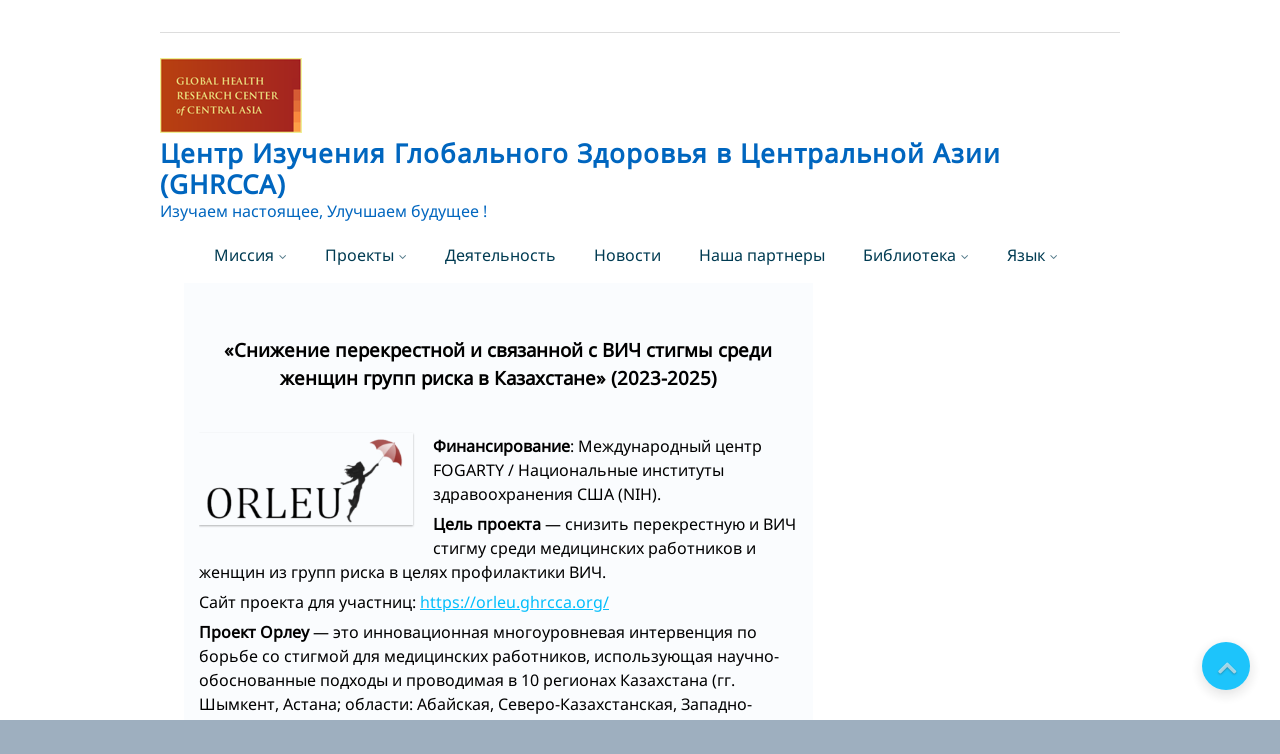

--- FILE ---
content_type: text/html; charset=UTF-8
request_url: https://ghrcca.org/?page_id=440
body_size: 9612
content:
<!DOCTYPE html>
<html lang="ru-RU">
	<head>
		<meta charset="UTF-8" />
				<meta name="viewport" content="width=device-width" />
		<title>Орлеу &#8212; Центр Изучения Глобального Здоровья в Центральной Азии (GHRCCA)</title>
<meta name='robots' content='max-image-preview:large' />
	<style>img:is([sizes="auto" i], [sizes^="auto," i]) { contain-intrinsic-size: 3000px 1500px }</style>
	<link rel="alternate" href="https://ghrcca.org/?page_id=440" hreflang="ru" />
<link rel="alternate" href="https://ghrcca.org/?page_id=445&#038;lang=en" hreflang="en" />
<link rel='dns-prefetch' href='//www.googletagmanager.com' />
<link rel="alternate" type="application/rss+xml" title="Центр Изучения Глобального Здоровья в Центральной Азии (GHRCCA) &raquo; Лента" href="https://ghrcca.org/?feed=rss2" />
<link rel="alternate" type="application/rss+xml" title="Центр Изучения Глобального Здоровья в Центральной Азии (GHRCCA) &raquo; Лента комментариев" href="https://ghrcca.org/?feed=comments-rss2" />
<script type="text/javascript">
/* <![CDATA[ */
window._wpemojiSettings = {"baseUrl":"https:\/\/s.w.org\/images\/core\/emoji\/16.0.1\/72x72\/","ext":".png","svgUrl":"https:\/\/s.w.org\/images\/core\/emoji\/16.0.1\/svg\/","svgExt":".svg","source":{"concatemoji":"https:\/\/ghrcca.org\/wp-includes\/js\/wp-emoji-release.min.js?ver=6.8.3"}};
/*! This file is auto-generated */
!function(s,n){var o,i,e;function c(e){try{var t={supportTests:e,timestamp:(new Date).valueOf()};sessionStorage.setItem(o,JSON.stringify(t))}catch(e){}}function p(e,t,n){e.clearRect(0,0,e.canvas.width,e.canvas.height),e.fillText(t,0,0);var t=new Uint32Array(e.getImageData(0,0,e.canvas.width,e.canvas.height).data),a=(e.clearRect(0,0,e.canvas.width,e.canvas.height),e.fillText(n,0,0),new Uint32Array(e.getImageData(0,0,e.canvas.width,e.canvas.height).data));return t.every(function(e,t){return e===a[t]})}function u(e,t){e.clearRect(0,0,e.canvas.width,e.canvas.height),e.fillText(t,0,0);for(var n=e.getImageData(16,16,1,1),a=0;a<n.data.length;a++)if(0!==n.data[a])return!1;return!0}function f(e,t,n,a){switch(t){case"flag":return n(e,"\ud83c\udff3\ufe0f\u200d\u26a7\ufe0f","\ud83c\udff3\ufe0f\u200b\u26a7\ufe0f")?!1:!n(e,"\ud83c\udde8\ud83c\uddf6","\ud83c\udde8\u200b\ud83c\uddf6")&&!n(e,"\ud83c\udff4\udb40\udc67\udb40\udc62\udb40\udc65\udb40\udc6e\udb40\udc67\udb40\udc7f","\ud83c\udff4\u200b\udb40\udc67\u200b\udb40\udc62\u200b\udb40\udc65\u200b\udb40\udc6e\u200b\udb40\udc67\u200b\udb40\udc7f");case"emoji":return!a(e,"\ud83e\udedf")}return!1}function g(e,t,n,a){var r="undefined"!=typeof WorkerGlobalScope&&self instanceof WorkerGlobalScope?new OffscreenCanvas(300,150):s.createElement("canvas"),o=r.getContext("2d",{willReadFrequently:!0}),i=(o.textBaseline="top",o.font="600 32px Arial",{});return e.forEach(function(e){i[e]=t(o,e,n,a)}),i}function t(e){var t=s.createElement("script");t.src=e,t.defer=!0,s.head.appendChild(t)}"undefined"!=typeof Promise&&(o="wpEmojiSettingsSupports",i=["flag","emoji"],n.supports={everything:!0,everythingExceptFlag:!0},e=new Promise(function(e){s.addEventListener("DOMContentLoaded",e,{once:!0})}),new Promise(function(t){var n=function(){try{var e=JSON.parse(sessionStorage.getItem(o));if("object"==typeof e&&"number"==typeof e.timestamp&&(new Date).valueOf()<e.timestamp+604800&&"object"==typeof e.supportTests)return e.supportTests}catch(e){}return null}();if(!n){if("undefined"!=typeof Worker&&"undefined"!=typeof OffscreenCanvas&&"undefined"!=typeof URL&&URL.createObjectURL&&"undefined"!=typeof Blob)try{var e="postMessage("+g.toString()+"("+[JSON.stringify(i),f.toString(),p.toString(),u.toString()].join(",")+"));",a=new Blob([e],{type:"text/javascript"}),r=new Worker(URL.createObjectURL(a),{name:"wpTestEmojiSupports"});return void(r.onmessage=function(e){c(n=e.data),r.terminate(),t(n)})}catch(e){}c(n=g(i,f,p,u))}t(n)}).then(function(e){for(var t in e)n.supports[t]=e[t],n.supports.everything=n.supports.everything&&n.supports[t],"flag"!==t&&(n.supports.everythingExceptFlag=n.supports.everythingExceptFlag&&n.supports[t]);n.supports.everythingExceptFlag=n.supports.everythingExceptFlag&&!n.supports.flag,n.DOMReady=!1,n.readyCallback=function(){n.DOMReady=!0}}).then(function(){return e}).then(function(){var e;n.supports.everything||(n.readyCallback(),(e=n.source||{}).concatemoji?t(e.concatemoji):e.wpemoji&&e.twemoji&&(t(e.twemoji),t(e.wpemoji)))}))}((window,document),window._wpemojiSettings);
/* ]]> */
</script>
<style id='wp-emoji-styles-inline-css' type='text/css'>

	img.wp-smiley, img.emoji {
		display: inline !important;
		border: none !important;
		box-shadow: none !important;
		height: 1em !important;
		width: 1em !important;
		margin: 0 0.07em !important;
		vertical-align: -0.1em !important;
		background: none !important;
		padding: 0 !important;
	}
</style>
<link rel='stylesheet' id='wp-block-library-css' href='https://ghrcca.org/wp-includes/css/dist/block-library/style.min.css?ver=6.8.3' type='text/css' media='all' />
<style id='wp-block-library-theme-inline-css' type='text/css'>
.wp-block-audio :where(figcaption){color:#555;font-size:13px;text-align:center}.is-dark-theme .wp-block-audio :where(figcaption){color:#ffffffa6}.wp-block-audio{margin:0 0 1em}.wp-block-code{border:1px solid #ccc;border-radius:4px;font-family:Menlo,Consolas,monaco,monospace;padding:.8em 1em}.wp-block-embed :where(figcaption){color:#555;font-size:13px;text-align:center}.is-dark-theme .wp-block-embed :where(figcaption){color:#ffffffa6}.wp-block-embed{margin:0 0 1em}.blocks-gallery-caption{color:#555;font-size:13px;text-align:center}.is-dark-theme .blocks-gallery-caption{color:#ffffffa6}:root :where(.wp-block-image figcaption){color:#555;font-size:13px;text-align:center}.is-dark-theme :root :where(.wp-block-image figcaption){color:#ffffffa6}.wp-block-image{margin:0 0 1em}.wp-block-pullquote{border-bottom:4px solid;border-top:4px solid;color:currentColor;margin-bottom:1.75em}.wp-block-pullquote cite,.wp-block-pullquote footer,.wp-block-pullquote__citation{color:currentColor;font-size:.8125em;font-style:normal;text-transform:uppercase}.wp-block-quote{border-left:.25em solid;margin:0 0 1.75em;padding-left:1em}.wp-block-quote cite,.wp-block-quote footer{color:currentColor;font-size:.8125em;font-style:normal;position:relative}.wp-block-quote:where(.has-text-align-right){border-left:none;border-right:.25em solid;padding-left:0;padding-right:1em}.wp-block-quote:where(.has-text-align-center){border:none;padding-left:0}.wp-block-quote.is-large,.wp-block-quote.is-style-large,.wp-block-quote:where(.is-style-plain){border:none}.wp-block-search .wp-block-search__label{font-weight:700}.wp-block-search__button{border:1px solid #ccc;padding:.375em .625em}:where(.wp-block-group.has-background){padding:1.25em 2.375em}.wp-block-separator.has-css-opacity{opacity:.4}.wp-block-separator{border:none;border-bottom:2px solid;margin-left:auto;margin-right:auto}.wp-block-separator.has-alpha-channel-opacity{opacity:1}.wp-block-separator:not(.is-style-wide):not(.is-style-dots){width:100px}.wp-block-separator.has-background:not(.is-style-dots){border-bottom:none;height:1px}.wp-block-separator.has-background:not(.is-style-wide):not(.is-style-dots){height:2px}.wp-block-table{margin:0 0 1em}.wp-block-table td,.wp-block-table th{word-break:normal}.wp-block-table :where(figcaption){color:#555;font-size:13px;text-align:center}.is-dark-theme .wp-block-table :where(figcaption){color:#ffffffa6}.wp-block-video :where(figcaption){color:#555;font-size:13px;text-align:center}.is-dark-theme .wp-block-video :where(figcaption){color:#ffffffa6}.wp-block-video{margin:0 0 1em}:root :where(.wp-block-template-part.has-background){margin-bottom:0;margin-top:0;padding:1.25em 2.375em}
</style>
<style id='classic-theme-styles-inline-css' type='text/css'>
/*! This file is auto-generated */
.wp-block-button__link{color:#fff;background-color:#32373c;border-radius:9999px;box-shadow:none;text-decoration:none;padding:calc(.667em + 2px) calc(1.333em + 2px);font-size:1.125em}.wp-block-file__button{background:#32373c;color:#fff;text-decoration:none}
</style>
<link rel='stylesheet' id='gutenberg-pdfjs-css' href='https://ghrcca.org/wp-content/plugins/pdfjs-viewer-shortcode/inc/../blocks/dist/style.css?ver=2.2.3' type='text/css' media='all' />
<style id='global-styles-inline-css' type='text/css'>
:root{--wp--preset--aspect-ratio--square: 1;--wp--preset--aspect-ratio--4-3: 4/3;--wp--preset--aspect-ratio--3-4: 3/4;--wp--preset--aspect-ratio--3-2: 3/2;--wp--preset--aspect-ratio--2-3: 2/3;--wp--preset--aspect-ratio--16-9: 16/9;--wp--preset--aspect-ratio--9-16: 9/16;--wp--preset--color--black: #000000;--wp--preset--color--cyan-bluish-gray: #abb8c3;--wp--preset--color--white: #ffffff;--wp--preset--color--pale-pink: #f78da7;--wp--preset--color--vivid-red: #cf2e2e;--wp--preset--color--luminous-vivid-orange: #ff6900;--wp--preset--color--luminous-vivid-amber: #fcb900;--wp--preset--color--light-green-cyan: #7bdcb5;--wp--preset--color--vivid-green-cyan: #00d084;--wp--preset--color--pale-cyan-blue: #8ed1fc;--wp--preset--color--vivid-cyan-blue: #0693e3;--wp--preset--color--vivid-purple: #9b51e0;--wp--preset--gradient--vivid-cyan-blue-to-vivid-purple: linear-gradient(135deg,rgba(6,147,227,1) 0%,rgb(155,81,224) 100%);--wp--preset--gradient--light-green-cyan-to-vivid-green-cyan: linear-gradient(135deg,rgb(122,220,180) 0%,rgb(0,208,130) 100%);--wp--preset--gradient--luminous-vivid-amber-to-luminous-vivid-orange: linear-gradient(135deg,rgba(252,185,0,1) 0%,rgba(255,105,0,1) 100%);--wp--preset--gradient--luminous-vivid-orange-to-vivid-red: linear-gradient(135deg,rgba(255,105,0,1) 0%,rgb(207,46,46) 100%);--wp--preset--gradient--very-light-gray-to-cyan-bluish-gray: linear-gradient(135deg,rgb(238,238,238) 0%,rgb(169,184,195) 100%);--wp--preset--gradient--cool-to-warm-spectrum: linear-gradient(135deg,rgb(74,234,220) 0%,rgb(151,120,209) 20%,rgb(207,42,186) 40%,rgb(238,44,130) 60%,rgb(251,105,98) 80%,rgb(254,248,76) 100%);--wp--preset--gradient--blush-light-purple: linear-gradient(135deg,rgb(255,206,236) 0%,rgb(152,150,240) 100%);--wp--preset--gradient--blush-bordeaux: linear-gradient(135deg,rgb(254,205,165) 0%,rgb(254,45,45) 50%,rgb(107,0,62) 100%);--wp--preset--gradient--luminous-dusk: linear-gradient(135deg,rgb(255,203,112) 0%,rgb(199,81,192) 50%,rgb(65,88,208) 100%);--wp--preset--gradient--pale-ocean: linear-gradient(135deg,rgb(255,245,203) 0%,rgb(182,227,212) 50%,rgb(51,167,181) 100%);--wp--preset--gradient--electric-grass: linear-gradient(135deg,rgb(202,248,128) 0%,rgb(113,206,126) 100%);--wp--preset--gradient--midnight: linear-gradient(135deg,rgb(2,3,129) 0%,rgb(40,116,252) 100%);--wp--preset--font-size--small: 13px;--wp--preset--font-size--medium: 20px;--wp--preset--font-size--large: 36px;--wp--preset--font-size--x-large: 42px;--wp--preset--spacing--20: 0.44rem;--wp--preset--spacing--30: 0.67rem;--wp--preset--spacing--40: 1rem;--wp--preset--spacing--50: 1.5rem;--wp--preset--spacing--60: 2.25rem;--wp--preset--spacing--70: 3.38rem;--wp--preset--spacing--80: 5.06rem;--wp--preset--shadow--natural: 6px 6px 9px rgba(0, 0, 0, 0.2);--wp--preset--shadow--deep: 12px 12px 50px rgba(0, 0, 0, 0.4);--wp--preset--shadow--sharp: 6px 6px 0px rgba(0, 0, 0, 0.2);--wp--preset--shadow--outlined: 6px 6px 0px -3px rgba(255, 255, 255, 1), 6px 6px rgba(0, 0, 0, 1);--wp--preset--shadow--crisp: 6px 6px 0px rgba(0, 0, 0, 1);}:where(.is-layout-flex){gap: 0.5em;}:where(.is-layout-grid){gap: 0.5em;}body .is-layout-flex{display: flex;}.is-layout-flex{flex-wrap: wrap;align-items: center;}.is-layout-flex > :is(*, div){margin: 0;}body .is-layout-grid{display: grid;}.is-layout-grid > :is(*, div){margin: 0;}:where(.wp-block-columns.is-layout-flex){gap: 2em;}:where(.wp-block-columns.is-layout-grid){gap: 2em;}:where(.wp-block-post-template.is-layout-flex){gap: 1.25em;}:where(.wp-block-post-template.is-layout-grid){gap: 1.25em;}.has-black-color{color: var(--wp--preset--color--black) !important;}.has-cyan-bluish-gray-color{color: var(--wp--preset--color--cyan-bluish-gray) !important;}.has-white-color{color: var(--wp--preset--color--white) !important;}.has-pale-pink-color{color: var(--wp--preset--color--pale-pink) !important;}.has-vivid-red-color{color: var(--wp--preset--color--vivid-red) !important;}.has-luminous-vivid-orange-color{color: var(--wp--preset--color--luminous-vivid-orange) !important;}.has-luminous-vivid-amber-color{color: var(--wp--preset--color--luminous-vivid-amber) !important;}.has-light-green-cyan-color{color: var(--wp--preset--color--light-green-cyan) !important;}.has-vivid-green-cyan-color{color: var(--wp--preset--color--vivid-green-cyan) !important;}.has-pale-cyan-blue-color{color: var(--wp--preset--color--pale-cyan-blue) !important;}.has-vivid-cyan-blue-color{color: var(--wp--preset--color--vivid-cyan-blue) !important;}.has-vivid-purple-color{color: var(--wp--preset--color--vivid-purple) !important;}.has-black-background-color{background-color: var(--wp--preset--color--black) !important;}.has-cyan-bluish-gray-background-color{background-color: var(--wp--preset--color--cyan-bluish-gray) !important;}.has-white-background-color{background-color: var(--wp--preset--color--white) !important;}.has-pale-pink-background-color{background-color: var(--wp--preset--color--pale-pink) !important;}.has-vivid-red-background-color{background-color: var(--wp--preset--color--vivid-red) !important;}.has-luminous-vivid-orange-background-color{background-color: var(--wp--preset--color--luminous-vivid-orange) !important;}.has-luminous-vivid-amber-background-color{background-color: var(--wp--preset--color--luminous-vivid-amber) !important;}.has-light-green-cyan-background-color{background-color: var(--wp--preset--color--light-green-cyan) !important;}.has-vivid-green-cyan-background-color{background-color: var(--wp--preset--color--vivid-green-cyan) !important;}.has-pale-cyan-blue-background-color{background-color: var(--wp--preset--color--pale-cyan-blue) !important;}.has-vivid-cyan-blue-background-color{background-color: var(--wp--preset--color--vivid-cyan-blue) !important;}.has-vivid-purple-background-color{background-color: var(--wp--preset--color--vivid-purple) !important;}.has-black-border-color{border-color: var(--wp--preset--color--black) !important;}.has-cyan-bluish-gray-border-color{border-color: var(--wp--preset--color--cyan-bluish-gray) !important;}.has-white-border-color{border-color: var(--wp--preset--color--white) !important;}.has-pale-pink-border-color{border-color: var(--wp--preset--color--pale-pink) !important;}.has-vivid-red-border-color{border-color: var(--wp--preset--color--vivid-red) !important;}.has-luminous-vivid-orange-border-color{border-color: var(--wp--preset--color--luminous-vivid-orange) !important;}.has-luminous-vivid-amber-border-color{border-color: var(--wp--preset--color--luminous-vivid-amber) !important;}.has-light-green-cyan-border-color{border-color: var(--wp--preset--color--light-green-cyan) !important;}.has-vivid-green-cyan-border-color{border-color: var(--wp--preset--color--vivid-green-cyan) !important;}.has-pale-cyan-blue-border-color{border-color: var(--wp--preset--color--pale-cyan-blue) !important;}.has-vivid-cyan-blue-border-color{border-color: var(--wp--preset--color--vivid-cyan-blue) !important;}.has-vivid-purple-border-color{border-color: var(--wp--preset--color--vivid-purple) !important;}.has-vivid-cyan-blue-to-vivid-purple-gradient-background{background: var(--wp--preset--gradient--vivid-cyan-blue-to-vivid-purple) !important;}.has-light-green-cyan-to-vivid-green-cyan-gradient-background{background: var(--wp--preset--gradient--light-green-cyan-to-vivid-green-cyan) !important;}.has-luminous-vivid-amber-to-luminous-vivid-orange-gradient-background{background: var(--wp--preset--gradient--luminous-vivid-amber-to-luminous-vivid-orange) !important;}.has-luminous-vivid-orange-to-vivid-red-gradient-background{background: var(--wp--preset--gradient--luminous-vivid-orange-to-vivid-red) !important;}.has-very-light-gray-to-cyan-bluish-gray-gradient-background{background: var(--wp--preset--gradient--very-light-gray-to-cyan-bluish-gray) !important;}.has-cool-to-warm-spectrum-gradient-background{background: var(--wp--preset--gradient--cool-to-warm-spectrum) !important;}.has-blush-light-purple-gradient-background{background: var(--wp--preset--gradient--blush-light-purple) !important;}.has-blush-bordeaux-gradient-background{background: var(--wp--preset--gradient--blush-bordeaux) !important;}.has-luminous-dusk-gradient-background{background: var(--wp--preset--gradient--luminous-dusk) !important;}.has-pale-ocean-gradient-background{background: var(--wp--preset--gradient--pale-ocean) !important;}.has-electric-grass-gradient-background{background: var(--wp--preset--gradient--electric-grass) !important;}.has-midnight-gradient-background{background: var(--wp--preset--gradient--midnight) !important;}.has-small-font-size{font-size: var(--wp--preset--font-size--small) !important;}.has-medium-font-size{font-size: var(--wp--preset--font-size--medium) !important;}.has-large-font-size{font-size: var(--wp--preset--font-size--large) !important;}.has-x-large-font-size{font-size: var(--wp--preset--font-size--x-large) !important;}
:where(.wp-block-post-template.is-layout-flex){gap: 1.25em;}:where(.wp-block-post-template.is-layout-grid){gap: 1.25em;}
:where(.wp-block-columns.is-layout-flex){gap: 2em;}:where(.wp-block-columns.is-layout-grid){gap: 2em;}
:root :where(.wp-block-pullquote){font-size: 1.5em;line-height: 1.6;}
</style>
<link rel='stylesheet' id='language-switcher-frontend-css' href='https://ghrcca.org/wp-content/plugins/language-switcher/assets/css/frontend-1.0.1.css?ver=1768974228' type='text/css' media='all' />
<link rel='stylesheet' id='language-switcher-dropdown-css' href='https://ghrcca.org/wp-content/plugins/language-switcher/assets/css/jquery.dropdown.css?ver=1768974228' type='text/css' media='all' />
<link rel='stylesheet' id='font-awesome-css' href='https://ghrcca.org/wp-content/themes/fgeek/css/font-awesome.min.css?ver=6.8.3' type='text/css' media='all' />
<link rel='stylesheet' id='animate-css-css' href='https://ghrcca.org/wp-content/themes/fgeek/css/animate.css?ver=6.8.3' type='text/css' media='all' />
<link rel='stylesheet' id='fgeek-style-css' href='https://ghrcca.org/wp-content/themes/fgeek/style.css?ver=6.8.3' type='text/css' media='all' />
<script type="text/javascript" src="https://ghrcca.org/wp-includes/js/jquery/jquery.min.js?ver=3.7.1" id="jquery-core-js"></script>
<script type="text/javascript" src="https://ghrcca.org/wp-includes/js/jquery/jquery-migrate.min.js?ver=3.4.1" id="jquery-migrate-js"></script>
<script type="text/javascript" src="https://ghrcca.org/wp-content/plugins/html5-cumulus/inc/jquery.tagcanvas.min.js?ver=6.8.3" id="h5c-tagcanvas-js"></script>
<script type="text/javascript" id="language-switcher-switcher-js-after">
/* <![CDATA[ */
function setLang(lang){document.cookie = "lsw_cec9c671_m=" + lang + ";path=/;SameSite=Strict";}var links = document.querySelectorAll("link[hreflang]");for (var i = 0; i < links.length; i++) {var lang = links[i].hreflang;if (lang === "x-default") continue;var menus = document.querySelectorAll("a.menu-item-lang-" + lang);for (var j = 0; j < menus.length; j++) {menus[j].addEventListener("click", function(event) {setLang(lang);});}}
/* ]]> */
</script>
<script type="text/javascript" src="https://ghrcca.org/wp-content/plugins/language-switcher/assets/js/jquery.dropdown.min.js?ver=1768974228" id="language-switcher-dropdown-js"></script>
<script type="text/javascript" src="https://ghrcca.org/wp-content/themes/fgeek/js/viewportchecker.js?ver=6.8.3" id="viewportchecker-js"></script>
<script type="text/javascript" src="https://ghrcca.org/wp-includes/js/imagesloaded.min.js?ver=5.0.0" id="imagesloaded-js"></script>
<script type="text/javascript" src="https://ghrcca.org/wp-includes/js/masonry.min.js?ver=4.2.2" id="masonry-js"></script>
<script type="text/javascript" id="fgeek-js-js-extra">
/* <![CDATA[ */
var fgeek_options = {"loading_effect":""};
/* ]]> */
</script>
<script type="text/javascript" src="https://ghrcca.org/wp-content/themes/fgeek/js/utilities.js?ver=6.8.3" id="fgeek-js-js"></script>
<script type="text/javascript" src="https://ghrcca.org/wp-content/themes/fgeek/js/jquery.bxslider.js?ver=6.8.3" id="bxslider-js"></script>

<!-- Сниппет тегов Google (gtag.js), добавленный Site Kit -->
<!-- Сниппет Google Analytics добавлен с помощью Site Kit -->
<script type="text/javascript" src="https://www.googletagmanager.com/gtag/js?id=GT-WF4LJJB" id="google_gtagjs-js" async></script>
<script type="text/javascript" id="google_gtagjs-js-after">
/* <![CDATA[ */
window.dataLayer = window.dataLayer || [];function gtag(){dataLayer.push(arguments);}
gtag("set","linker",{"domains":["ghrcca.org"]});
gtag("js", new Date());
gtag("set", "developer_id.dZTNiMT", true);
gtag("config", "GT-WF4LJJB");
/* ]]> */
</script>
<link rel="https://api.w.org/" href="https://ghrcca.org/index.php?rest_route=/" /><link rel="alternate" title="JSON" type="application/json" href="https://ghrcca.org/index.php?rest_route=/wp/v2/pages/440" /><link rel="EditURI" type="application/rsd+xml" title="RSD" href="https://ghrcca.org/xmlrpc.php?rsd" />
<meta name="generator" content="WordPress 6.8.3" />
<link rel="canonical" href="https://ghrcca.org/?page_id=440" />
<link rel='shortlink' href='https://ghrcca.org/?p=440' />
<link rel="alternate" title="oEmbed (JSON)" type="application/json+oembed" href="https://ghrcca.org/index.php?rest_route=%2Foembed%2F1.0%2Fembed&#038;url=https%3A%2F%2Fghrcca.org%2F%3Fpage_id%3D440&#038;lang=ru" />
<link rel="alternate" title="oEmbed (XML)" type="text/xml+oembed" href="https://ghrcca.org/index.php?rest_route=%2Foembed%2F1.0%2Fembed&#038;url=https%3A%2F%2Fghrcca.org%2F%3Fpage_id%3D440&#038;format=xml&#038;lang=ru" />
<meta name="generator" content="Site Kit by Google 1.167.0" /><link rel="alternate" href="https://ghrcca.org/?page_id=440" hreflang="x-default" />
<link rel="alternate" href="https://ghrcca.org/?lang=en" hreflang="en" />
<link rel="alternate" href="https://ghrcca.org/?page_id=440" hreflang="ru" />
<style>
 .lsw-if-en { display: none; }
</style>
<meta name="google-site-verification" content="38CJ3ZQmH3on2buvPeB_Qtz_cHOT5ij2-IOL2JMA6Uc">    <style type="text/css">
        
        
                #header-main, #header-main h1.entry-title {color: #0066bf;}

            </style>
<style type="text/css" id="custom-background-css">
body.custom-background { background-color: #9eafbf; }
</style>
	<link rel="icon" href="https://ghrcca.org/wp-content/uploads/2022/09/cropped-cropped-1-300x158-1-32x32.png" sizes="32x32" />
<link rel="icon" href="https://ghrcca.org/wp-content/uploads/2022/09/cropped-cropped-1-300x158-1-192x192.png" sizes="192x192" />
<link rel="apple-touch-icon" href="https://ghrcca.org/wp-content/uploads/2022/09/cropped-cropped-1-300x158-1-180x180.png" />
<meta name="msapplication-TileImage" content="https://ghrcca.org/wp-content/uploads/2022/09/cropped-cropped-1-300x158-1-270x270.png" />
	</head>
	<body class="wp-singular page-template-default page page-id-440 custom-background wp-custom-logo wp-theme-fgeek metaslider-plugin modula-best-grid-gallery">
				<a class="skip-link screen-reader-text" href="#main-content-wrapper">
			Skip to content		</a>
		<div id="body-content-wrapper">
			
			<header id="header-main">

				<div id="header-content-wrapper">

					<div id="header-top">
						<ul class="header-social-widget"></ul>					</div><!-- #header-top -->

					<div id="header-logo">
						<a href="https://ghrcca.org/" class="custom-logo-link" rel="home"><img width="142" height="75" src="https://ghrcca.org/wp-content/uploads/2022/09/cropped-logo75.png" class="custom-logo" alt="Центр Изучения Глобального Здоровья в Центральной Азии (GHRCCA)" decoding="async" /></a><div id="site-identity"><a href="https://ghrcca.org/" title="Центр Изучения Глобального Здоровья в Центральной Азии (GHRCCA)"><h1 class="entry-title">Центр Изучения Глобального Здоровья в Центральной Азии (GHRCCA)</h1></a><strong>Изучаем настоящее, Улучшаем будущее !</strong></div>					</div><!-- #header-logo -->

					<nav id="navmain">
						<div class="menu-%d0%b3%d0%bb%d0%b0%d0%b2%d0%bd%d0%be%d0%b5-container"><ul id="menu-%d0%b3%d0%bb%d0%b0%d0%b2%d0%bd%d0%be%d0%b5" class="menu"><li id="menu-item-595" class="menu-item menu-item-type-post_type menu-item-object-page menu-item-home menu-item-has-children menu-item-595"><a href="https://ghrcca.org/">Миссия</a>
<ul class="sub-menu">
	<li id="menu-item-782" class="menu-item menu-item-type-post_type menu-item-object-page menu-item-782"><a href="https://ghrcca.org/?page_id=778">История</a></li>
	<li id="menu-item-790" class="menu-item menu-item-type-post_type menu-item-object-page menu-item-790"><a href="https://ghrcca.org/?page_id=783">Команда</a></li>
	<li id="menu-item-822" class="menu-item menu-item-type-post_type menu-item-object-page menu-item-822"><a href="https://ghrcca.org/?page_id=793">Награды</a></li>
	<li id="menu-item-767" class="menu-item menu-item-type-post_type menu-item-object-page menu-item-767"><a href="https://ghrcca.org/?page_id=110">Контакты</a></li>
</ul>
</li>
<li id="menu-item-609" class="menu-item menu-item-type-post_type menu-item-object-page current-menu-ancestor current-menu-parent current_page_parent current_page_ancestor menu-item-has-children menu-item-609"><a href="https://ghrcca.org/?page_id=604">Проекты</a>
<ul class="sub-menu">
	<li id="menu-item-610" class="menu-item menu-item-type-post_type menu-item-object-page menu-item-610"><a href="https://ghrcca.org/?page_id=153">Эгида</a></li>
	<li id="menu-item-611" class="menu-item menu-item-type-post_type menu-item-object-page current-menu-item page_item page-item-440 current_page_item menu-item-611"><a href="https://ghrcca.org/?page_id=440" aria-current="page">Орлеу</a></li>
	<li id="menu-item-628" class="menu-item menu-item-type-post_type menu-item-object-page menu-item-628"><a href="https://ghrcca.org/?page_id=207">НОВА</a></li>
	<li id="menu-item-634" class="menu-item menu-item-type-post_type menu-item-object-page menu-item-634"><a href="https://ghrcca.org/?page_id=407">Бридж</a></li>
	<li id="menu-item-642" class="menu-item menu-item-type-post_type menu-item-object-page menu-item-642"><a href="https://ghrcca.org/?page_id=636">Умные пары</a></li>
	<li id="menu-item-652" class="menu-item menu-item-type-post_type menu-item-object-page menu-item-652"><a href="https://ghrcca.org/?page_id=647">Возрождение</a></li>
	<li id="menu-item-666" class="menu-item menu-item-type-post_type menu-item-object-page menu-item-666"><a href="https://ghrcca.org/?page_id=663">Продвижение</a></li>
	<li id="menu-item-671" class="menu-item menu-item-type-post_type menu-item-object-page menu-item-671"><a href="https://ghrcca.org/?page_id=668">Приверженность ЛУИН</a></li>
	<li id="menu-item-675" class="menu-item menu-item-type-post_type menu-item-object-page menu-item-675"><a href="https://ghrcca.org/?page_id=672">Пилот Возрождение</a></li>
	<li id="menu-item-679" class="menu-item menu-item-type-post_type menu-item-object-page menu-item-679"><a href="https://ghrcca.org/?page_id=676">Лечение ВИЧ в семьях</a></li>
	<li id="menu-item-685" class="menu-item menu-item-type-post_type menu-item-object-page menu-item-685"><a href="https://ghrcca.org/?page_id=551">Jas_Spark</a></li>
	<li id="menu-item-692" class="menu-item menu-item-type-post_type menu-item-object-page menu-item-692"><a href="https://ghrcca.org/?page_id=687">Казахстанская семья вместе</a></li>
	<li id="menu-item-702" class="menu-item menu-item-type-post_type menu-item-object-page menu-item-702"><a href="https://ghrcca.org/?page_id=697">UNI</a></li>
	<li id="menu-item-711" class="menu-item menu-item-type-post_type menu-item-object-page menu-item-711"><a href="https://ghrcca.org/?page_id=705">Аманбол</a></li>
	<li id="menu-item-714" class="menu-item menu-item-type-post_type menu-item-object-page menu-item-714"><a href="https://ghrcca.org/?page_id=712">PRIME</a></li>
	<li id="menu-item-720" class="menu-item menu-item-type-post_type menu-item-object-page menu-item-720"><a href="https://ghrcca.org/?page_id=462">Бриз</a></li>
	<li id="menu-item-723" class="menu-item menu-item-type-post_type menu-item-object-page menu-item-723"><a href="https://ghrcca.org/?page_id=416">Караван</a></li>
	<li id="menu-item-734" class="menu-item menu-item-type-post_type menu-item-object-page menu-item-734"><a href="https://ghrcca.org/?page_id=727">Шелковый путь</a></li>
	<li id="menu-item-737" class="menu-item menu-item-type-post_type menu-item-object-page menu-item-737"><a href="https://ghrcca.org/?page_id=735">Пилотное исследование на рынке</a></li>
</ul>
</li>
<li id="menu-item-600" class="menu-item menu-item-type-post_type menu-item-object-page menu-item-600"><a href="https://ghrcca.org/?page_id=597">Деятельность</a></li>
<li id="menu-item-584" class="menu-item menu-item-type-taxonomy menu-item-object-category menu-item-584"><a href="https://ghrcca.org/?cat=120">Новости</a></li>
<li id="menu-item-594" class="menu-item menu-item-type-post_type menu-item-object-page menu-item-594"><a href="https://ghrcca.org/?page_id=592">Наша партнеры</a></li>
<li id="menu-item-829" class="menu-item menu-item-type-post_type menu-item-object-page menu-item-has-children menu-item-829"><a href="https://ghrcca.org/?page_id=827">Библиотека</a>
<ul class="sub-menu">
	<li id="menu-item-832" class="menu-item menu-item-type-post_type menu-item-object-page menu-item-832"><a href="https://ghrcca.org/?page_id=219">Публикации</a></li>
	<li id="menu-item-831" class="menu-item menu-item-type-post_type menu-item-object-page menu-item-831"><a href="https://ghrcca.org/?page_id=212">Видео</a></li>
</ul>
</li>
<li id="menu-item-languages" class="menu-item menu-item-type-custom menu-item-object-custom menu-item-has-children menu-item-languages"><a href="#language">Язык</a>
<ul class="sub-menu">
	<li id="menu-item-lang-en" class="menu-item menu-item-type-custom menu-item-object-custom menu-item-lang-en"><a href="https://ghrcca.org/?lang=en"><span class="flag flag-en"></span><span class="lsw-iso">EN</span> <span class="lsw-language">English</span> <i class="lsw-native">English</i></a></li>
	<li id="menu-item-lang-ru" class="menu-item menu-item-type-custom menu-item-object-custom menu-item-lang-ru"><a href="https://ghrcca.org/?page_id=440"><span class="flag flag-ru"></span><span class="lsw-iso">RU</span> <span class="lsw-language">Russian</span> <i class="lsw-native">Русский</i></a></li>
</ul>
</li>
</ul></div>					</nav><!-- #navmain -->
					
					<div class="clear">
					</div><!-- .clear -->

				</div><!-- #header-content-wrapper -->

			</header><!-- #header-main-fixed -->

			
<div id="main-content-wrapper">

	<div id="main-content">

	
<article id="post-440" class="post-440 page type-page status-publish hentry tag-61 tag-105 tag-74 tag-109">

	<h1 class="entry-title"></h1>
	
	<div class="page-content">
		<p style="text-align: center;"><strong><span style="font-size: 14pt;">«Снижение перекрестной и связанной с ВИЧ стигмы среди женщин групп риска в Казахстане» (2023-2025)</span></strong></p>
<div class="su-spacer" style="height:30px"></div>
<p style="text-align: left;"><img decoding="async" class=" wp-image-441 alignleft" src="https://ghrcca.org/wp-content/uploads/2023/01/final-logo-300x129.png" alt="" width="214" height="92" srcset="https://ghrcca.org/wp-content/uploads/2023/01/final-logo-300x129.png 300w, https://ghrcca.org/wp-content/uploads/2023/01/final-logo.png 545w" sizes="(max-width: 214px) 100vw, 214px" /></p>
<p><strong>Финансирование</strong>: Международный центр FOGARTY / Национальные институты здравоохранения США (NIH).</p>
<p><strong>Цель проекта</strong> &#8212; снизить перекрестную и ВИЧ стигму среди медицинских работников и женщин из групп риска в целях профилактики ВИЧ.</p>
<p>Сайт проекта для участниц: <a href="https://orleu.ghrcca.org/" target="_blank" rel="noopener">https://orleu.ghrcca.org/</a></p>
<p><strong>Проект Орлеу </strong>— это инновационная многоуровневая интервенция по борьбе со стигмой для медицинских работников, использующая научно-обоснованные подходы и проводимая в 10 регионах Казахстана (гг. Шымкент, Астана; области: Абайская, Северо-Казахстанская, Западно-Казахстанская, Жамбылская, Карагандинская, Костанайская, Улытау, Алматинская). Проект направлен на снижение перекрестной и связанной с ВИЧ стигмы для повышения вовлечения женщин в процесс профилактики ВИЧ. В рамках проекта будет разработана и оценена инновационная, многоуровневая интервенция против стигмы, направленная на медицинские организации, с использованием научно обоснованных подходов. Первый компонент проекта предусматривает проведение Национального конкурса среди женщин на создание контента для снижения стигмы. Материалы конкурса будут использованы для разработки и адаптации тренинга для медицинских работников дружественных кабинетов и СПИД центров. Первый этап проекта реализуется на национальном уровне, тестирование интервенции пройдет в городе Алматы. Проект реализуется при поддержке Казахского научного центра дерматологии и инфекционных заболеваний, Центра по профилактике и борьбе со СПИД г.Алматы и местных НПО. В проекте участвуют ведущие казахстанские и международные исследователи.</p>
<p>В результате проекта, мы обучили 83 медицинских работников методам и навыкам работы с женщинами с высоким риском заражения ВИЧ. Тренинг адаптирован женщинами из групп риска, которые приняли участие в национальном конкурсе по разработке антистигма медиа материалов (на конкурс подано 90 оригинальных работ от женщин со всего Казахстана, посвященных стигме в медицинских учреждениях).</p>
<p><strong>Публикации</strong>: <em>West, B. S., Darisheva, M., McCrimmon, T., Zholnerova, N., Grigorchuk, E., Starbird, L., &#8230; &amp; Frye, V. A. (2024). Scaling Up HIV Self-Testing and Linkage to Care Among Women Who Exchange Sex and/or Use Drugs in Kazakhstan. AIDS Education and Prevention, 36(3), 216-228. <a href="https://pubmed.ncbi.nlm.nih.gov/38917303/" target="_blank" rel="noopener">https://pubmed.ncbi.nlm.nih.gov/38917303/</a></em></p>
<p>&nbsp;</p>
	</div><!-- .page-content -->

	<div class="page-after-content">
		
		
			
					
	</div><!-- .page-after-content -->
</article><!-- #post-## -->


	</div><!-- #main-content -->

	
<aside id="sidebar">

		<ul>
	<li class="lang-item lang-item-5 lang-item-ru current-lang lang-item-first"><a lang="ru-RU" hreflang="ru-RU" href="https://ghrcca.org/?page_id=440" aria-current="true">Русский</a></li>
	<li class="lang-item lang-item-3 lang-item-en"><a lang="en-US" hreflang="en-US" href="https://ghrcca.org/?page_id=445&#038;lang=en">English</a></li>
</ul>
<div class="sidebar-before-title"></div><h3 class="sidebar-title">Поиск по сайту</h3><div class="sidebar-after-title"></div>
<div class="search-wrapper">
	<form method="get" action="https://ghrcca.org/">
		<input type="text" name="s" size="20" class="search-textbox" placeholder="Search..." tabindex="1" required />
		<button type="submit" class="search-button"></button>
	<input type="hidden" name="lang" value="ru" /></form>
</div><!-- .search-wrapper --><div class="sidebar-before-title"></div><h3 class="sidebar-title">Проекты</h3><div class="sidebar-after-title"></div><div class="menu-project-container"><ul id="menu-project" class="menu"><li id="menu-item-742" class="menu-item menu-item-type-post_type menu-item-object-page menu-item-742"><a href="https://ghrcca.org/?page_id=604">Проекты</a></li>
</ul></div><div class="sidebar-before-title"></div><h3 class="sidebar-title">Библиотека</h3><div class="sidebar-after-title"></div><div class="menu-%d0%b1%d0%b8%d0%b1%d0%bb%d0%b8%d0%be%d1%82%d0%b5%d0%ba%d0%b0-container"><ul id="menu-%d0%b1%d0%b8%d0%b1%d0%bb%d0%b8%d0%be%d1%82%d0%b5%d0%ba%d0%b0" class="menu"><li id="menu-item-215" class="menu-item menu-item-type-post_type menu-item-object-page menu-item-215"><a href="https://ghrcca.org/?page_id=212">Видео</a></li>
<li id="menu-item-222" class="menu-item menu-item-type-post_type menu-item-object-page menu-item-222"><a href="https://ghrcca.org/?page_id=219">Публикации</a></li>
</ul></div>
<p></p>

		
		<div class="sidebar-before-title"></div><h3 class="sidebar-title">Новости</h3><div class="sidebar-after-title"></div>
		<ul>
											<li>
					<a href="https://ghrcca.org/?p=548">Kazakhstan Healthcare Forum 2024</a>
									</li>
											<li>
					<a href="https://ghrcca.org/?p=535">Интервенции по профилактике ВИЧ для женщин из ключевых групп населения</a>
									</li>
											<li>
					<a href="https://ghrcca.org/?p=528">Церемония награждения победительниц конкурса ORLEU</a>
									</li>
											<li>
					<a href="https://ghrcca.org/?p=313">2022 AIDS Report</a>
									</li>
											<li>
					<a href="https://ghrcca.org/?p=380">Kazakhstan Healthcare Forum 2022</a>
									</li>
					</ul>

		
<p></p>

<p></p>

<p></p>
	
</aside><!-- #sidebar -->
</div><!-- #main-content-wrapper -->

			<a href="#" class="scrollup"></a>

			<footer id="footer-main">

				<div id="footer-content-wrapper">

					
<div id="footer-cols">

	<div id="footer-cols-inner">

				<div class="col3a">
			<ul>
	<li class="lang-item lang-item-3 lang-item-en lang-item-first"><a lang="en-US" hreflang="en-US" href="https://ghrcca.org/?page_id=445&#038;lang=en">English</a></li>
</ul>
		</div><!-- .col3a -->
		
				<div class="col3b">
						<div class="textwidget"><p>Kazakhstan, Almaty, Shashkina 38 B, +7 727 264-63-00, info@ghrcca.org</p>
</div>
			
		</div><!-- .col3b -->
		
				<div class="col3c">
					
		</div><!-- .col3c -->
		
		<div class="clear">
		</div><!-- .clear -->

	</div><!-- #footer-cols-inner -->

</div><!-- #footer-cols -->					
					<nav id="footer-menu">
						<div class="menu-socials-menu-container"><ul id="menu-socials-menu" class="menu"><li id="menu-item-49" class="menu-item menu-item-type-custom menu-item-object-custom menu-item-49"><a target="_blank" href="https://www.facebook.com/GHRCCA">Facebook</a></li>
<li id="menu-item-50" class="menu-item menu-item-type-custom menu-item-object-custom menu-item-50"><a target="_blank" href="https://twitter.com/GHRCCA">Twitter</a></li>
<li id="menu-item-52" class="custom menu-item menu-item-type-custom menu-item-object-custom menu-item-52"><a href="https://socialwork.columbia.edu/">Socialwork</a></li>
</ul></div>					</nav>

					<div class="clear">
					</div>

				</div><!-- #footer-content-wrapper -->

			</footer>
			<div id="footer-bottom-area">
				<div id="footer-bottom-content-wrapper">
					<div id="copyright">

						<p>
						 GHRCCA |  <a href="https://tishonator.com/product/fgeek" title="fgeek Theme">
							fGeek Theme</a> powered by <a href="http://wordpress.org/" title="WordPress">
							WordPress</a>
						</p>
						
					</div><!-- #copyright -->
				</div>
			</div><!-- #footer-main -->

		</div><!-- #body-content-wrapper -->
		<link rel='stylesheet' id='su-shortcodes-css' href='https://ghrcca.org/wp-content/plugins/shortcodes-ultimate/includes/css/shortcodes.css?ver=7.4.7' type='text/css' media='all' />
	<script>
	/(trident|msie)/i.test(navigator.userAgent)&&document.getElementById&&window.addEventListener&&window.addEventListener("hashchange",function(){var t,e=location.hash.substring(1);/^[A-z0-9_-]+$/.test(e)&&(t=document.getElementById(e))&&(/^(?:a|select|input|button|textarea)$/i.test(t.tagName)||(t.tabIndex=-1),t.focus())},!1);
	</script>
		</body>
</html>

--- FILE ---
content_type: application/javascript
request_url: https://ghrcca.org/wp-content/themes/fgeek/js/utilities.js?ver=6.8.3
body_size: 1458
content:
jQuery( document ).ready(function() {

	// add submenu icons class in main menu (only for large resolution)
	if (fgeek_IsLargeResolution()) {
	
		jQuery('#navmain > div > ul > li').has('ul').addClass('level-one-sub-menu');
		jQuery('#navmain > div > ul li ul li').has('ul').addClass('level-two-sub-menu');

    // add support of browsers which don't support focus-within
    jQuery('#navmain > div > ul > li > a:not(.search-form-icon), #navmain > div > ul > li > ul > li > a, #navmain > div > ul > li > ul > li > ul > li > a')
      .on('mouseenter focus', function() {
        jQuery(this).closest('li.level-one-sub-menu').addClass('menu-item-focused');
        jQuery(this).closest('li.level-two-sub-menu').addClass('menu-item-focused');

        // hide cart mini cart popup content when focus menu links if hidden on iterate back (shift + tab)
        if (jQuery(this).closest('#navmain > div > ul > li').find('#cart-popup-content').length == 0 && jQuery('#cart-popup-content').css('z-index') != '-1')
          jQuery('#cart-popup-content').css('z-index', '-1');

        

        // hide search popup content when focus menu links if hidden on iterate back (shift + tab)
        if (jQuery(this).closest('#navmain > div > ul > li').find('#search-popup-content').length == 0 && jQuery('#search-popup-content').css('z-index') != '-1')
          jQuery('#search-popup-content').css('z-index', '-1');

        // show cart popup content when focus on mini cart popup link if hidden on iterate back (shift + tab)
        if (jQuery(this).closest('#navmain > div > ul > li').find('#cart-popup-content').length && jQuery('#cart-popup-content').css('z-index') == '-1') {
          
          var rootLi = jQuery(this).closest('#navmain > div > ul > li');
          var rightPos = (jQuery(window).width() - (rootLi.offset().left + rootLi.outerWidth()));
          var topPos = rootLi.offset().top - jQuery(window).scrollTop() + rootLi.outerHeight();

          jQuery('#cart-popup-content').css('z-index', '5000').css('right', rightPos).css('top', topPos);
        }

        

        // show search popup content when focus on search popup link if hidden on iterate back (shift + tab)
        if (jQuery(this).closest('#navmain > div > ul > li').find('#search-popup-content').length && jQuery('#search-popup-content').css('z-index') == '-1')
          jQuery('#search-popup-content').css('z-index', '5000');
      }).on('mouseleave blur', function() {
        jQuery(this).closest('li.level-one-sub-menu').removeClass('menu-item-focused');
        jQuery(this).closest('li.level-two-sub-menu').removeClass('menu-item-focused');
    });										
	}
	
	if (fgeek_options && fgeek_options.loading_effect) {
	   fgeek_init_loading_effects();
  }

  jQuery('.grid').masonry();

	if ( jQuery(window).width() < 800 ) {
		
			jQuery('#navmain > div > ul > li').each(
		       function() {
		         if (jQuery(this).find('> ul.sub-menu').length > 0) {

		           jQuery(this).prepend('<span class="sub-menu-item-toggle"></span>');
		         }
		       }
		     );

		   jQuery('#navmain').on('focusin', function(){

      if (jQuery('#navmain > div > ul').css('z-index') == '-1') {

        jQuery('#navmain > div > ul').css({'z-index': '5000'});
        jQuery('#navmain ul ul').css({'z-index': '5000'}).css({'position': 'relative'});

        jQuery('.sub-menu-item-toggle').addClass('sub-menu-item-toggle-expanded');
      }
    });

    jQuery('#main-content-wrapper, #home-content-wrapper').on('focusin', function(){

      if (jQuery('#navmain > div > ul').css('z-index') != '-1') {
        jQuery('#navmain > div > ul').css({'z-index': '-1'});  
      }

    });

   jQuery('.sub-menu-item-toggle').on('click', function(e) {

		     e.stopPropagation();

		     var subMenu = jQuery(this).parent().find('> ul.sub-menu');

		     jQuery('#navmain ul ul.sub-menu').not(subMenu).css('z-index', '-1').css('position', 'absolute');
      jQuery('#navmain span.sub-menu-item-toggle').not(this).removeClass('sub-menu-item-toggle-expanded');
		     jQuery(this).toggleClass('sub-menu-item-toggle-expanded');
		     if (subMenu.css('z-index') == '-1') {

        subMenu.css({'z-index': '5000'}).css({'position': 'relative'});
        subMenu.find('ul.sub-menu').css({'z-index': '5000'}).css({'position': 'relative'});

     } else {

        subMenu.css({'z-index': '-1'}).css({'position': 'absolute'});
        subMenu.find('ul.sub-menu').css({'z-index': '-1'}).css({'position': 'absolute'});
     }
		   });

		}

		jQuery('#navmain > div').on('click', function(e) {

		e.stopPropagation();

		// toggle main menu
		if (fgeek_IsSmallResolution() || fgeek_IsMediumResolution()) {

			var parentOffset = jQuery(this).parent().offset(); 
			
			var relY = e.pageY - parentOffset.top;
		
			if (relY < 36) {
			
				var firstChild = jQuery('ul:first-child', this);

        if (firstChild.css('z-index') == '-1')
            firstChild.css({'z-index': '5000'});
        else
            firstChild.css({'z-index': '-1'});

        firstChild.parent().toggleClass('mobile-menu-expanded');
			}
		}
	});

	jQuery('.bxslider').bxSlider();
});

function fgeek_IsSmallResolution() {

	return (jQuery(window).width() <= 360);
}

function fgeek_IsMediumResolution() {
	
	var browserWidth = jQuery(window).width();

	return (browserWidth > 360 && browserWidth < 800);
}

function fgeek_IsLargeResolution() {

	return (jQuery(window).width() >= 800);
}

function fgeek_init_loading_effects() {

    jQuery('#header-logo').addClass("animations-hidden").viewportChecker({
            classToAdd: 'animated bounce',
            offset: 1
          });

    

    jQuery('#page-header').addClass("animations-hidden").viewportChecker({
            classToAdd: 'animated bounceInUp',
            offset: 1
          });

    jQuery('#main-content-wrapper h2, #main-content-wrapper h3')
            .addClass("animations-hidden").viewportChecker({
            classToAdd: 'animated bounceInUp',
            offset: 1
          });

    jQuery('article img, .products img').addClass("animations-hidden").viewportChecker({
            classToAdd: 'animated zoomIn',
            offset: 1
          });

    jQuery('#sidebar').addClass("animations-hidden").viewportChecker({
            classToAdd: 'animated zoomIn',
            offset: 1
          });

    jQuery('.before-content, .after-content').addClass("animations-hidden").viewportChecker({
            classToAdd: 'animated bounce',
            offset: 1
          });

    jQuery('.header-social-widget')
        .addClass("animations-hidden").viewportChecker({
            classToAdd: 'animated bounceInLeft',
            offset: 1
          });

    jQuery('article, article p, article li')
        .addClass("animations-hidden").viewportChecker({
            classToAdd: 'animated zoomIn',
            offset: 1
          });

    jQuery('#footer-main h1, #footer-main h2, #footer-main h3')
        .addClass("animations-hidden").viewportChecker({
            classToAdd: 'animated bounceInUp',
            offset: 1
          });

    jQuery('#footer-main p, #footer-main ul, #footer-main li, .footer-title, .col3a, .col3b, .col3c')
        .addClass("animations-hidden").viewportChecker({
            classToAdd: 'animated zoomIn',
            offset: 1
          });

    jQuery('.footer-social-widget')
        .addClass("animations-hidden").viewportChecker({
            classToAdd: 'animated rubberBand',
            offset: 1
          });

    jQuery('#footer-menu')
        .addClass("animations-hidden").viewportChecker({
            classToAdd: 'animated bounceInDown',
            offset: 1
          });
}

jQuery(document).ready(function () {

  jQuery(window).on('scroll', function () {
	  if (jQuery(this).scrollTop() > 100) {
		  jQuery('.scrollup').fadeIn();
	  } else {
		  jQuery('.scrollup').fadeOut();
	  }
  });

  jQuery('.scrollup').on('click', function () {
	  jQuery("html, body").animate({
		  scrollTop: 0
	  }, 600);
	  return false;
  });

});